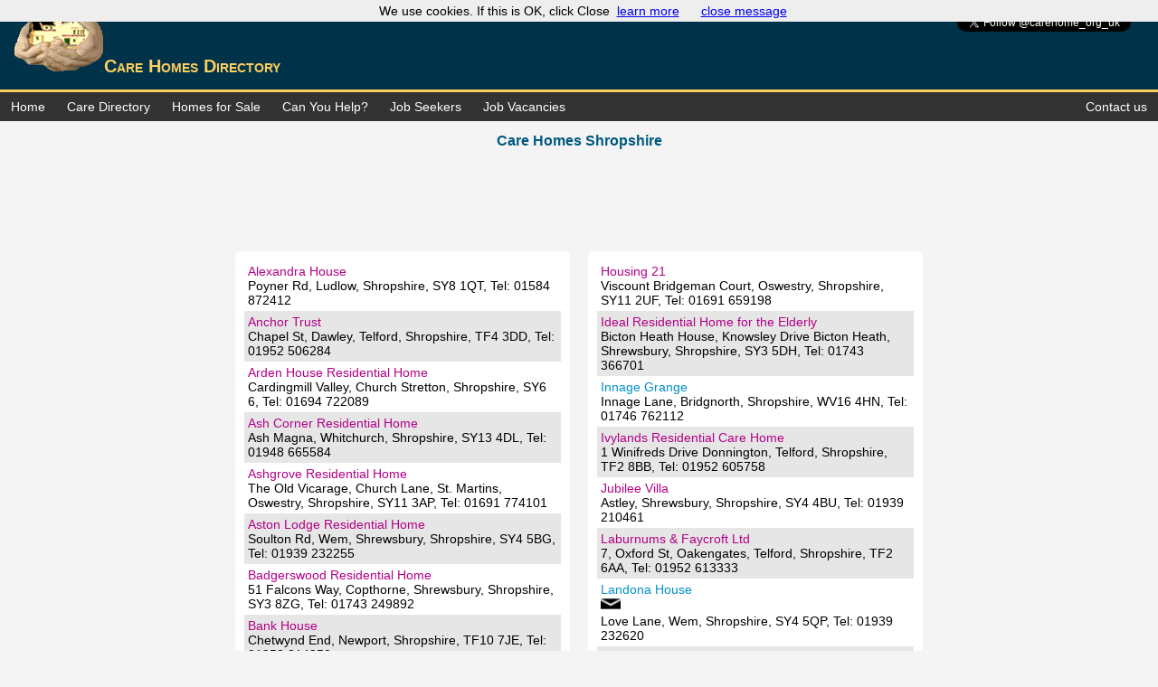

--- FILE ---
content_type: text/html
request_url: https://carehome.org.uk/Care-Homes-Shropshire.html
body_size: 5040
content:
<!DOCTYPE HTML>
<html>
<head>
<meta charset="UTF-8">
<meta http-equiv="content-language" content="en-gb">
<meta name="viewport" content="width=device-width, initial-scale=1.0,minimum-scale=1.0">
<LINK REL="SHORTCUT ICON" HREF="http://www.carehome.org.uk/favicon.ico">
<link href="styles.css" rel="stylesheet" type="text/css">
<meta name="google-site-verification" content="zvhYKZfZW2oQEIgSnskGb_X7rAfo2K8YCY489izmm-8" />
<meta name="msvalidate.01" content="ACD02E59B7447E8ED87DB3BC080A3B9F" />
<title>Residential nursing Care Homes Directory Shropshire</title>
<meta name="description" content="Care Homes and Nursing Homes Directory Index Shropshire">
<meta name="keywords" content="carehome,nursing homes,residential home,care directory index,care homes Shropshire">
<meta name="author" content="carehome">
     <script>
(function(i,s,o,g,r,a,m){i['GoogleAnalyticsObject']=r;i[r]=i[r]||function(){
  (i[r].q=i[r].q||[]).push(arguments)},i[r].l=1*new Date();a=s.createElement(o),
  m=s.getElementsByTagName(o)[0];a.async=1;a.src=g;m.parentNode.insertBefore(a,m)
  })(window,document,'script','//www.google-analytics.com/analytics.js','ga');

  ga('create', 'UA-61592138-1', 'auto');
  ga('send', 'pageview');
function MM_openBrWindow(theURL,winName,features) { //v2.0
  window.open(theURL,winName,features);
}
  </script>
</head>

<body>
<header><!-- twitter button. -->
 <p class="float-right">
<a href="https://twitter.com/carehome_org_uk?ref_src=twsrc%5Etfw" class="twitter-follow-button" data-show-count="false">Follow @carehome_org_uk</a><script async src="https://platform.twitter.com/widgets.js" charset="utf-8"></script>
</p>
  <div class="header">
    <h1><img src="img/logo.gif" width="100" height="66" alt="care homes directory">Care Homes Directory</h1>
     </div>
 </header>

<div>
<ul class="topnav">
  <li><a href="./index.html">Home</a></li>
  <li><a href="./Residential-care-nursing-care-homes-uk.html">Care Directory</a></li>
  <li><a href="./Care-homes-for-Sale.html">Homes for Sale</a></li>
  <li><a href="./search-for-lost-relatives.html">Can You Help?</a></li>
  <li><a href="./Care-Job-seekers-nursing-care-assistant.html">Job Seekers</a></li>
  <li><a href="./Care-home-recruitment-jobs-Vacancies.html">Job Vacancies</a></li>
  <li class="right"><a href="./contact.html">Contact us</a></li>
</ul></div>

<div class="center">
  <h2>Care Homes Shropshire<abbr title="Care Homes in Shropshire"></abbr></h2>
  </div>
  
 <div class="center">
    <script async src="//pagead2.googlesyndication.com/pagead/js/adsbygoogle.js"></script>
<!-- www.carehome.org.uk -->
<ins class="adsbygoogle"
     style="display:block"
     data-ad-client="ca-pub-6669168276675157"
     data-ad-slot="6306807582"
     data-ad-format="horizontal"></ins>
<script>
(adsbygoogle = window.adsbygoogle || []).push({});
</script></div>

   <div class="container-map">
        <div class="map">
<li><h4>Alexandra House</h4>Poyner Rd, Ludlow, Shropshire, SY8 1QT, Tel: 01584 872412</li>
    <li><h4>Anchor Trust</h4>Chapel St, Dawley, Telford, Shropshire, TF4 3DD, Tel: 01952 506284</li>
    <li><h4>Arden House Residential Home</h4>Cardingmill Valley, Church Stretton, Shropshire, SY6 6, Tel: 01694 722089</li>
    <li><h4>Ash Corner Residential Home</h4>Ash Magna, Whitchurch, Shropshire, SY13 4DL, Tel: 01948 665584</li>
    <li><h4>Ashgrove Residential Home</h4>The Old Vicarage, Church Lane, St. Martins, Oswestry, Shropshire, SY11 3AP, Tel: 01691 774101</li>
    <li><h4>Aston Lodge Residential Home</h4>Soulton Rd, Wem, Shrewsbury, Shropshire, SY4 5BG, Tel: 01939 232255</li>
    <li><h4>Badgerswood Residential Home</h4>51 Falcons Way, Copthorne, Shrewsbury, Shropshire, SY3 8ZG, Tel: 01743 249892</li>
    <li><h4>Bank House</h4>Chetwynd End, Newport, Shropshire, TF10 7JE, Tel: 01952 814350</li>
    <li><h4>Bank House Rest Home</h4>Chetwynd End, Chetwynd, Newport, Shropshire, TF10 7JE, Tel: 01952 814371</li>
    <li><h4>Bowbrook House</h4>Bowbrook, Shrewsbury, Shropshire, SY3 5BS, Tel: 01743 247071</li>
    <li><h4>Bradeney House Nursing &amp; Residential Home</h4>Bradeney Worfield, Bridgnorth, Shropshire, WV15 5NT, Tel: 01746 716686</li>
    <li><h4>Briarfields</h4>Raby Crescent, Shrewsbury, Shropshire, SY3 7JN, Tel: 01743 353374</li>
    <li><h4>Brook House</h4>Woodhill Morda, Oswestry, Shropshire, SY10 9AS, Tel: 01691 654167</li>
    <li><h4>Caradoc House</h4>Ludlow Rd, Little Stretton, Church Stretton, Shropshire, SY6 6RB, Tel: 01694 723626</li>
    <li><h4>Castle View Residential Home</h4>Newport Rd, Uffington, Shrewsbury, Shropshire, SY4 4, Tel: 01743 245560</li>
    <li><h4>Cheswardine Hall</h4>Cheswardine, Market Drayton, Shropshire, TF9 2RJ, Tel: 01630 661316</li>
    <li><h4>Cliffdale Residential Home</h4>Shrewsbury Rd, Pontesbury, Shrewsbury, Shropshire, SY5 0QD, Tel: 01743 790020</li>
    <li><h4>Cloverfields Nursing &amp; Residential Home</h4>Cloverfields, Chester Rd, Whitchurch, Shropshire, SY13 4QG, Tel: 01948 667889</li>
    <li><h4>Coton Hill House</h4>Berwick Rd, Shrewsbury, Shropshire, SY1 2PG, Tel: 01743 235788</li>
    <li><h4>Cotonhurst Home for the Elderly</h4>41, Coton Hill, Shrewsbury, Shropshire, SY1 2DX, Tel: 01743 236265</li>
    <li><h4>Coverage Care Ltd</h4>Woodcroft, Croft Way,Prospect Rd, Market Drayton, Shropshire, TF9 3UB, Tel: 01630 657486</li>
    <li><h4>Coverage Care Ltd</h4>Redhill Drive Hookagate, Shrewsbury, Shropshire, SY5 8BW, Tel: 01743 860990</li>
    <li><h4>Crowmoor House</h4>Frith Close, Shrewsbury, Shropshire, SY2 5XW, Tel: 01743 235835</li>
    <li><h4>Danesbury House Residential Home</h4>43a, Belle Vue Rd, Shrewsbury, Shropshire, SY3 7LN, Tel: 01743 368935</li>
    <li><h4>Deansfield Residential Home</h4>Kynnersley, Telford, Shropshire, TF6 6DX, Tel: 01952 603267</li>
    <li><h4><a href="http://www.danesfordgrange.co.uk/" target="_blank">Danesford Grange Care Home</a></h4><a href="mailto:enquiries@danesfordgrange.co.uk"><img src="img/mail-black.png" width="22px" height="16px" alt="Danesford Grange Care Home"></a><br>Kidderminster Road, Bridgnorth, Shropshire, WV 15 6QD, Tel: 01746 763118 Fax: 01746 767551</li>
    <li><h4>Ditton Priors Residential Home Ltd</h4>Ashfield Rd, Ditton Priors, Bridgnorth, Shropshire, WV16 6TW, Tel: 01746 712656</li>
    <li><h4>Edgeley House</h4>Edgeley Rd, Whitchurch, Shropshire, SY13 4NH, Tel: 01948 662832</li>
    <li><h4>Ellesmere House</h4>Church Hill, Ellesmere, Shropshire, SY12 0HB, Tel: 01691 623657</li>
    <li><h4>Fairholme</h4>Morda Rd, Oswestry, Shropshire, SY11 2AP, Tel: 01691 653499</li>
    <li><h4>Farcroft</h4>North Rd, Wellington, Telford, Shropshire, TF1 3EU, Tel: 01952 223447</li>
    <li><h4>Fidelity Care Services</h4>Woofferton House, Woofferton, Ludlow, Shropshire, SY8 4AL, Tel: 01584 711207</li>
    <li><h4>Fieldhouse Residential Home</h4>Field House, Sandford Avenue, Church Stretton, Shropshire, SY6 7AA, Tel: 01694 723787</li>
    <li><h4>Gables Residential Home</h4>Abbey Foregate, Shrewsbury, Shropshire, SY2 6BL, Tel: 01743 344533</li>
    <li><h4>Gracelands</h4>Gracelands, Ellesmere Rd, Whittington, Oswestry, Shropshire, SY11 4DJ, Tel: 01691 652153</li>
    <li><h4>Harlescott House</h4>Harlescott Lane, Harlescott, Shrewsbury, Shropshire, SY4 3AD, Tel: 01743 443342</li>
    <li><h4>Hartlands Residential Home</h4>57, Salop Rd, Oswestry, Shropshire, SY11 2RJ, Tel: 01691 658088</li>
    <li><h4>Heather Dene Residential Home</h4>3, Upper Brook St, Oswestry, Shropshire, SY11 2TB, Tel: 01691 670268</li>
    <li><h4>Heather Dene Rest Home</h4>4, Stanley Place,Salop Rd, Oswestry, Shropshire, SY11 2RG, Tel: 01691 650343</li>
    <li><h4>Heatherlea</h4>1, Coton Crescent, Shrewsbury, Shropshire, SY1 2NY, Tel: 01743 353026</li>
    <li><h4>Hendra House</h4>15, Sandpits Rd, Ludlow, Shropshire, SY8 1HH, Tel: 01584 873041</li>
    <li><h4>Hengoed Park</h4>Hengoed, Oswestry, Shropshire, SY10 7EE, Tel: 01691 650454</li>
    <li><h4>High Lea House</h4>Llanforda Rise, Oswestry, Shropshire, SY11 1SY, Tel: 01691 654090</li>
    <li><h4>Hillside Residential Home</h4>Hillside All Stretton, Church Stretton, Shropshire, SY6 6AN, Tel: 01694 722373</li>
    <li><h4>Hilton Brook House</h4>Hilton, Bridgnorth, Shropshire, WV15 5PE, Tel: 01746 716577</li>
    <li><h4><a href="http://www.hinstockmanor.co.uk" target="_blank">Hinstock Manor</a></h4><a href="mailto:info@hinstockmanor.co.uk"><img src="img/mail-black.png" width="22px" height="16px" alt="Hinstock Manor care home"></a><br>Chester Rd, Hinstock, Market Drayton, Shropshire, TF9 2TE, Tel: 01952 550242 Fax: 01952 551078</li>
    <li><h4>Holy Cross Residential Home</h4>150, Abbey Foregate, Shrewsbury, Shropshire, SY2 6AP, Tel: 01743 343138</li>
       </div>
        <div class="map"> 
    <li><h4>Housing 21</h4>Viscount Bridgeman Court, Oswestry, Shropshire, SY11 2UF, Tel: 01691 659198</li>
    <li><h4>Ideal Residential Home for the Elderly</h4>Bicton Heath House, Knowsley Drive Bicton Heath, Shrewsbury, Shropshire, SY3 5DH, Tel: 01743 366701</li>
    <li><h4><a href="http://www.coveragecareservices.co.uk/content/view/6/65/" target="_blank">Innage Grange</a></h4>Innage Lane, Bridgnorth, Shropshire, WV16 4HN, Tel: 01746 762112</li>
    <li><h4>Ivylands Residential Care Home</h4>1 Winifreds Drive Donnington, Telford, Shropshire, TF2 8BB, Tel: 01952 605758</li>
    <li><h4>Jubilee Villa</h4>Astley, Shrewsbury, Shropshire, SY4 4BU, Tel: 01939 210461</li>
    <li><h4>Laburnums &amp; Faycroft Ltd</h4>7, Oxford St, Oakengates, Telford, Shropshire, TF2 6AA, Tel: 01952 613333</li>
    <li><h4><a href="http://www.landonacarehome.co.uk/" target="_blank">Landona House</a></h4><a href="mailto:landonahouse@hotmail.co.uk"><img src="img/mail-black.png" width="22px" height="16px" alt="Landona House care home"></a><br>Love Lane, Wem, Shropshire, SY4 5QP, Tel: 01939 232620</li>
    <li><h4>Lymehurst Rest Home For The Elderley</h4>112, Ellesmere Rd, Shrewsbury, Shropshire, SY1 2QT, Tel: 01743 351615</li>
    <li><h4>Manor House Residential Home</h4>Edgton, Craven Arms, Shropshire, SY7 8HN, Tel: 01588 680319</li>
    <li><h4><a href="http://fshc.co.uk/meadowbrook-respite-care-home/" target="_blank">Meadowbrook Care Home</a></h4><a href="mailto:meadowbrook@fshc.co.uk"><img src="img/mail-black.png" width="22px" height="16px" alt="Meadowbrook Care Home"></a><br>You'll find Meadowbrook near Oswestry, Shropshire. Here our team provides person-centred care offering a caring, warm, and safe environment for all who live here.<br>Twmpath Lane, Gobowen, Oswestry, Shropshire, SY10 7HD, Tel: 01691 653000</li>
    <li><h4>Merrington Grange</h4>Merrington Bomere Heath, Shrewsbury, Shropshire, SY4 3QJ, Tel: 01939 290927</li>
    <li><h4>Mount House Rest Home</h4>41-43, The Mount, Shrewsbury, Shropshire, SY3 8PP, Tel: 01743 232228</li>
    <li><h4>Mynd Court Private Rest Home</h4>Longhills Rd, Church Stretton, Shropshire, SY6 6DS, Tel: 01694 723926</li>
    <li><h4>Netherwood Residential Home</h4>Haughton Village, Shifnal, Shropshire, TF11 8DG, Tel: 01952 462192</li>
    <li><h4>Nightingale House</h4>Eyton Lane, Baschurch, Shrewsbury, Shropshire, SY4 2AU, Tel: 01939 260160</li>
    <li><h4>Normanton Retirememt Home</h4>168, Ellesmere Rd, Shrewsbury, Shropshire, SY1 2RJ, Tel: 01743 271414</li>
    <li><h4>Oaklands Rest Home for the Elderly</h4>Weston Lane, Oswestry, Shropshire, SY11 2BQ, Tel: 01691 652543</li>
    <li><h4>Oldbury Grange Residential Home</h4>Oldbury, Bridgnorth, Shropshire, WV16 5LW, Tel: 01746 766086</li>
    <li><h4><a href="http://www.oldfieldcare.co.uk" target="_blank">Oldfield Residential Care Home</a></h4>Derrington Rd, Ditton Priors, Shropshire, WV16 6SQ, Tel: 01746 712286 Fax: 01746 712411</li>
    <li><h4>Onibury House Rest Home</h4>The Dingle Onibury, Craven Arms, Shropshire, SY7 9AW, Tel: 01584 856421</li>
    <li><h4>Preston Trust Homes</h4>Preston, Telford, Shropshire, TF6 6DQ, Tel: 01952 603230</li>
    <li><h4>Radfield</h4>Kennedy Rd, Shrewsbury, Shropshire, SY3 7AD, Tel: 01743 350585</li>
    <li><h4>Richmond Court Residential Home</h4>175, Monkmoor Rd, Shrewsbury, Shropshire, SY2 5BE, Tel: 01743 369040</li>
    <li><h4>Sabrina House Residential Home for the Elderly</h4>49, Longden Rd, Shrewsbury, Shropshire, SY3 7HW, Tel: 01743 358929</li>
    <li><h4>Sambrook House</h4>Sambrook, Newport, Shropshire, TF10 8AL, Tel: 01952 550210</li>
    <li><h4>South View Residential Home</h4>85, Sandford Avenue, Church Stretton, Shropshire, SY6 7AB, Tel: 01694 723525</li>
    <li><h4>St. John's Park</h4>St. Johns St, Whitchurch, Shropshire, SY13 1UN, Tel: 01948 666089</li>
    <li><h4>St. Martins Residential Home</h4>27, Battlefield Rd, Shrewsbury, Shropshire, SY1 4AB, Tel: 01743 441257</li>
    <li><h4>Stonehouse</h4>Union St, Bishops Castle, Shropshire, SY9 5AJ, Tel: 01588 638487</li>
    <li><h4>Styche Residential Care Home</h4>Styche, Market Drayton, Shropshire, TF9 3RB, Tel: 01630 657398</li>
    <li><h4>Summercroft</h4>Turreff Avenue, Donnington, Telford, Shropshire, TF2 8HB, Tel: 01952 605321</li>
    <li><h4>Sunnydale</h4>32, Shrewsbury Rd, Craven Arms, Shropshire, SY7 9PY, Tel: 01588 673443</li>
    <li><h4>Swan Hill House Residentil Home</h4>6, Swan Hill, Shrewsbury, Shropshire, SY1 1NQ, Tel: 01743 360803</li>
    <li><h4>The Abbeyfield Society</h4>18, Toll Gate Rd, Ludlow, Shropshire, SY8 1TQ, Tel: 01584 879879</li>
    <li><h4>Leagrove House</h4>29, Hereford Rd, Shrewsbury, Shropshire, SY3 7QX, Tel: 01743 352078</li>
    <li><h4>The Abbeyfield Society</h4>40, Vyrnwy Place, Oswestry, Shropshire, SY11 1PA, Tel: 01691 662524</li>
    <li><h4>Abbeyfield House</h4>286, Holyhead Road Wellington, Telford, Shropshire, TF1 2EF, Tel: 01952 248812</li>
    <li><h4>The Ferns Residential Home</h4>152, Longden Rd, Shrewsbury, Shropshire, SY3 9ED, Tel: 01743 368039</li>
    <li><h4>The Rubens Residential Home </h4>Pave Lane, Newport, Shropshire, TF10 9LQ, Tel: 01952 810400</li>
    <li><h4>The Villa</h4>Park Avenue, Maddocks Madeley, Telford, Shropshire, TF7 5AB, Tel: 01952 581022</li>
    <li><h4>The Wheatlands Residential Home</h4>Southfield Rd, Much Wenlock, Shropshire, TF13 6AT, Tel: 01952 728497</li>
    <li><h4>The White House Nursing &amp; Residential Home</h4>Sandford Avenue, Church Stretton, Shropshire, SY6 7AB, Tel: 01694 723471</li>
    <li><h4>The Willows Residential Home</h4>50, Mill St, Bridgnorth, Shropshire, WV15 5AG, Tel: 01746 767872</li>
    <li><h4>Tunstall Hall</h4>Market Drayton, Shropshire, TF9 4AA, Tel: 01630 652774</li>
    <li><h4>Westlands</h4>Westlands, Station Rd, Wem, Shrewsbury, Shropshire, SY4 5BL, Tel: 01939 232784</li>
    <li><h4>Woodland Residential Home</h4>Woodland, Trefonen Rd, Morda, Oswestry, Shropshire, SY10 9NX, Tel: 01691 656963</li>
    <li><h4>Yockleton Grange</h4>Yockleton, Shrewsbury, Shropshire, SY5 9PQ, Tel: 01743 792899</li>
    </div>
</div>
   
<p class="center">Unauthorised use of all content is expressly prohibited. &copy;2000-2021, Carehome.org.uk Ltd. All rights reserved.</p>
<a href="#" class="back-to-top" data-role="button"><img src="./img/arrow-up.png"></a>
<footer class="footer">
  <a href="./index.html">Home</a> | <a href="./Residential-care-nursing-care-homes-uk.html">Care Homes Directory</a> | <a href="./Care-homes-for-Sale.html">Homes for Sale</a> | <a href="./search-for-lost-relatives.html">Can You Help?</a> | <a href="./Care-Job-seekers-nursing-care-assistant.html">Job Seekers</a> | <a href="./Care-home-recruitment-jobs-Vacancies.html">Job Vacancies</a> | <a href="./Care-homes-helpful-links.html">Helpful Links</a> | <a href="./Site-Map.html">Site Map</a> | <a href="./Care-Homes-Privacy-Policy.html">Privacy Policy</a> 
</footer>
 <!-- back to top button -->
<script src="https://ajax.googleapis.com/ajax/libs/jquery/3.5.1/jquery.min.js"></script>
<script src="care.js"></script>
<script src="/cookiechoices.js"></script>
<script>
  document.addEventListener('DOMContentLoaded', function(event) {
    cookieChoices.showCookieConsentBar('We use cookies. If this is OK, click Close', 'close message', 'learn more', '/Care-Homes-Privacy-Policy.html');
  });
</script>
</body>
</html>

--- FILE ---
content_type: text/html; charset=utf-8
request_url: https://www.google.com/recaptcha/api2/aframe
body_size: 266
content:
<!DOCTYPE HTML><html><head><meta http-equiv="content-type" content="text/html; charset=UTF-8"></head><body><script nonce="61sEWZw7XmqNSz9_5zGRaw">/** Anti-fraud and anti-abuse applications only. See google.com/recaptcha */ try{var clients={'sodar':'https://pagead2.googlesyndication.com/pagead/sodar?'};window.addEventListener("message",function(a){try{if(a.source===window.parent){var b=JSON.parse(a.data);var c=clients[b['id']];if(c){var d=document.createElement('img');d.src=c+b['params']+'&rc='+(localStorage.getItem("rc::a")?sessionStorage.getItem("rc::b"):"");window.document.body.appendChild(d);sessionStorage.setItem("rc::e",parseInt(sessionStorage.getItem("rc::e")||0)+1);localStorage.setItem("rc::h",'1768940799408');}}}catch(b){}});window.parent.postMessage("_grecaptcha_ready", "*");}catch(b){}</script></body></html>

--- FILE ---
content_type: text/css
request_url: https://carehome.org.uk/styles.css
body_size: 1608
content:
body {
    font-family:Verdana,sans-serif;
    font-size: 0.9em;
    padding:0;
    background-color:#f4f4f4;
    
}
/* Globol */

body {
    margin: 0;
}
ul.topnav {
    list-style-type: none;
    margin: 0;
    padding: 0;
    overflow: hidden;
    background-color: #333;
}

ul.topnav li {float: left;}

ul.topnav li a {
    display: block;
    color: white;
    text-align: center;
    padding: 8px 12px;
    text-decoration: none;
}

ul.topnav li a:hover:not(.active) {background-color: #111;}

ul.topnav li a.active {background-color: #fccd5f ;color: #000000}

ul.topnav li.right {float: right;}

@media screen and (max-width: 600px){
    ul.topnav li.right, 
    ul.topnav li {float: none;}
}

header {
    background: #003349;
    color:  #fccd5f;
    text-align: left;
    padding-top: 1px;
    font-variant:small-caps;
    padding-left: 15px;
    padding-bottom: 0px;
    border-bottom: #fccd5f 3px solid;

}
.container{
    width: 90%;
    margin: auto;
    overflow: hidden;
    text-align: justify;
    background-color: #ffffff;
    padding-top: 1px;
    padding-left: 20px;
    padding-right: 20px;
    padding-bottom: 1px;
    border-radius:6px;
       
}
.container-search{
    width: 90%;
    margin: auto;
    text-align: auto;
    background-color: #ffffff;
}

.container-search li{
    list-style: none;
    font-variant:small-caps;
    padding-right: 15px;
}
.container-search p{
    text-align: center;
    color: #b30086;
    padding-left: 5px;
    padding-right: 5px;
}

.container-search p{font-variant:small-caps;}



.back-to-top{ 
    text-decoration: none;
    background-color: rgba(0, 89, 128, 0.70);
    display:none;
    position:fixed;
    right: 50px;
    bottom: 80px;
    padding:8px 15px 12px 15px;
    border-radius:4px;
    font-size: 32px;
    
    }

 h3{
    color: #005980;
 }   
  
h2 {
    font-size: 16px;
    color: #005980;

}
h1{
    font-size: 20px;

    
}

/* footer */
.footer{
    color: #ffffff;
    text-align: center;
    background-color:  #333;
    padding: 10px 20px 20px 20px;
    }

    /* unvisited link */
.footer a:link {
    color: #ffffff;
}

/* visited link */
.footer a:visited {
    color: #ffffff;
}

/* mouse over link */
.footer a:hover {
    color: hotpink;
}

/* selected link */
.footer a:active {
    color: #0073e6;
}

/* end footer */

.center{
    margin-left: auto;
    margin-right: auto;
    width: 90%;
    text-align: center;
    padding-left: 10px;
    padding-right: 10px;
}

.float-right{
  float: right;
  padding-right: 30px;
   
}

/* searchform */

#searchform{
    width: 90%;
    margin-left: 10%;
}
#searchform input{
    width: 150px;
    margin-left: 5px;
    margin-top: 10px;
    border: 2px solid #005980;
    border-radius: 4px;
    height: 20px;
    float: left;
    padding: 1px 1px 1px 1px;

    }

#searchform input[type=text]:focus {
    background-color: lightblue;
    outline: none;
    font-size: 14px;
}

#searchform input[type=submit]:hover{
    background-color: lightblue;
    width: 150px;
    height: 25px;
    font-size: 11px;
}

#searchform input[type=submit]{
    height: 25px;
    font-size: 12px;
    background-color: #e0ebeb;

}

/* searchform2*/

#searchform2{
    width: 90%;
    margin: auto;
}
#searchform2 input{
    width: 150px;
    margin-left: 5px;
    margin-top: 10px;
    border: 2px solid #005980;
    border-radius: 4px;
    height: 20px;
    float: left;
    padding: 1px 1px 1px 1px;

    }

#searchform2 input[type=text]:focus {
    background-color: lightblue;
    outline: none;
    font-size: 14px;
}

#searchform2 input[type=submit]:hover{
    background-color: lightblue;
    width: 150px;
    height: 25px;
    font-size: 11px;
}

#searchform2 input[type=submit]{
    height: 25px;
    font-size: 12px;
    background-color: #e0ebeb;
}
/* contact */

.contact{
   width: auto;
    padding: 10px;
    margin-left: auto;
    margin-right: auto;
    background-color: #ccefff;
    border-radius: 10px;
}

/* contact */

.textarea{
    font-size: 16px;
}

.container-homes{
    width: 90%;
    margin-left: 5%;
    display:                 flex;
  display:                 -webkit-flex; /* Safari 8 */
  flex-wrap:               wrap;
  -webkit-flex-wrap:       wrap;         /* Safari 8 */
  justify-content:         center;
  -webkit-justify-content: center;       /* Safari 8 */
}

.homes li{
    list-style: none;
}
.homes h3{
    color: #990000;
}

.homes{
   float: left;
   background-color: #ffffff;
   text-align: center;
   margin: 8px;
   padding-left: 10px;
   padding-top: 10px;
   padding-right: 10px;
   padding-bottom: 15px;
   max-width: 350px;
   border: 1px solid;
   border-color: #005980;
   border-radius: 6px;
} 


.container-map{
    text-decoration: none;
    width: 90%;
    margin-left: 5%;
    display:                 flex;
  display:                 -webkit-flex; /* Safari 8 */
  flex-wrap:               wrap;
  -webkit-flex-wrap:       wrap;         /* Safari 8 */
  justify-content:         center;
  -webkit-justify-content: center;       /* Safari 8 */
}

.map h4{
   font-weight: normal;
    color: #b30086;
    margin: auto;
}
.map h3{
    padding-right: 50px;

}

.map{
   float: left;
   background-color: #ffffff;
   text-align: left;
   margin: 10px;
   padding: 10px;
   max-width: 350px;
   border-radius: 6px;
} 

.container-map{
-webkit-user-select: none; /* Chrome, Opera, Safari */
    -moz-user-select: none; /* Firefox 2+ */
    -ms-user-select: none; /* IE 10+ */
    user-select: none; /* Standard syntax */   
}

.map li{
    padding: 4px;
    list-style: none;       
}
.map a:link {color: #008fcc; 
text-decoration: none; 

}
.map a:visited{
    color: #006b99;
}
.map a:hover{
    background: #f4f4f4;
    color: red;
}
.map a:active{
    color: #0073e6;

}

.map li:nth-child(even){background-color: #e6e6e6}

.map li:nth-child(even){background-color: #e6e6e6}

.seekers{
-webkit-user-select: none; /* Chrome, Opera, Safari */
    -moz-user-select: none; /* Firefox 2+ */
    -ms-user-select: none; /* IE 10+ */
    user-select: none; /* Standard syntax */   
}
.seekers{
    width: 90%;
    margin: auto;
    overflow: hidden;
    text-align: justify;
    background-color: #ffffff;
    border-radius:6px;
    border: solid 1px;
    border-color: #005980;

}
.seekers li{
    padding: 10px;
  list-style: none;
}
.seekers h4{
   font-weight: normal;
    color: #b30086;
    margin: auto;
}
.seekers li:nth-child(even){background-color: #e6e6e6}

.seekers li:nth-child(even){background-color: #e6e6e6}

.seekers a:link {
    color: #008fcc; 
text-decoration: none; 

}
.seekers a:visited{
    color: #800000;
}
.seekers a:hover{
    color: red;
}
.seekers a:active{
    color: #0073e6;

}

.contact-title
form{
    margin-top: 50px;
    transition: all 4s ease-in-out;
    text-align: center;
}

.form-control
{
    width: 400px;
    background: transparent;
    border: none;
    outline: none;
    border-bottom: 1px solid gray;
    color: gray;
    font-size: 18px;
    margin-bottom: 16px;
    vertical-align: center;
}

 

form .submit{
    background: #ff5722;
    border-color: transparent;
    color: #ffffff;
    font-size: 20px;
    font-weight: bold;
    letter-spacing: 2px;
    height: 50px;
    margin-top: 20px;

}

form .submit:hover
{
    background-color: #f44336;
    cursor: pointer;
}







--- FILE ---
content_type: application/javascript
request_url: https://carehome.org.uk/care.js
body_size: 421
content:
/* back to top button */

$(document).ready(function() {
  var btt = $('.back-to-top');
  btt.on('click', function(e) {
  $('html, body').animate({
  scrollTop: 0
  }, 500);
  e.preventDefault();
  });
  $(window).on('scroll', function() {
  var self = $(this),
  height = self.height(),
  top = self.scrollTop();
  
  if(top > height) {
  if(!btt.is(':visible')) {
  btt.show();
  }
  }else {
  btt.hide();
  }
  });
  });

/* +1 button */
(function() {
    var po = document.createElement('script'); po.type = 'text/javascript'; po.async = true;
    po.src = 'https://apis.google.com/js/plusone.js';
    var s = document.getElementsByTagName('script')[0]; s.parentNode.insertBefore(po, s);
  })();


/* twitter button*/
  !function(d,s,id){var js,fjs=d.getElementsByTagName(s)[0],p=/^http:/.test(d.location)?'http':'https';if(!d.getElementById(id)){js=d.createElement(s);js.id=id;js.src=p+'://platform.twitter.com/widgets.js';fjs.parentNode.insertBefore(js,fjs);}}(document, 'script', 'twitter-wjs');

  

--- FILE ---
content_type: text/plain
request_url: https://www.google-analytics.com/j/collect?v=1&_v=j102&a=1796693195&t=pageview&_s=1&dl=https%3A%2F%2Fcarehome.org.uk%2FCare-Homes-Shropshire.html&ul=en-us%40posix&dt=Residential%20nursing%20Care%20Homes%20Directory%20Shropshire&sr=1280x720&vp=1280x720&_u=IEBAAEABAAAAACAAI~&jid=1264848219&gjid=1346691552&cid=192226459.1768940798&tid=UA-61592138-1&_gid=92412262.1768940798&_r=1&_slc=1&z=1644993782
body_size: -450
content:
2,cG-3GYR6VL76N